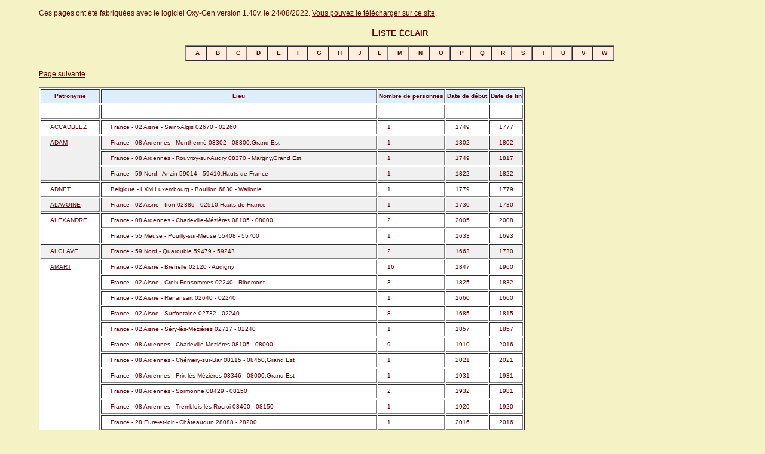

--- FILE ---
content_type: text/html
request_url: http://pesson-dit-besson.fr/oxy_mohr/ler0.htm
body_size: 8018
content:
<?xml version="1.0" encoding="iso-8859-1"?><!DOCTYPE html PUBLIC "-//W3C//DTD XHTML 1.0 Transitional//EN" "http://www.w3.org/TR/xhtml1/DTD/xhtml1-transitional.dtd"><html xmlns="http://www.w3.org/1999/xhtml"><head><title>Liste éclair</title><meta http-equiv="content-Type" content="Text/html; charset=iso-8859-1" /><link href="oxygen.css" rel="stylesheet" type="text/css" /></head><body><p>Ces pages ont été fabriquées avec le logiciel Oxy-Gen version 1.40v, le 24/08/2022. <a href="http://www.oxy-gen-soft.net/">Vous pouvez le télécharger sur ce site</a>.</p><center><h1>Liste éclair</h1></center><center><table border="1" cellspacing="0" bgcolor="#FFEEDD"><tr><td><a href="ler0.htm#A"><b>A</b></a></td><td><a href="ler0.htm#B"><b>B</b></a></td><td><a href="ler0.htm#C"><b>C</b></a></td><td><a href="ler1.htm#D"><b>D</b></a></td><td><a href="ler2.htm#E"><b>E</b></a></td><td><a href="ler2.htm#F"><b>F</b></a></td><td><a href="ler2.htm#G"><b>G</b></a></td><td><a href="ler2.htm#H"><b>H</b></a></td><td><a href="ler2.htm#J"><b>J</b></a></td><td><a href="ler2.htm#L"><b>L</b></a></td><td><a href="ler3.htm#M"><b>M</b></a></td><td><a href="ler3.htm#N"><b>N</b></a></td><td><a href="ler3.htm#O"><b>O</b></a></td><td><a href="ler4.htm#P"><b>P</b></a></td><td><a href="ler4.htm#Q"><b>Q</b></a></td><td><a href="ler4.htm#R"><b>R</b></a></td><td><a href="ler4.htm#S"><b>S</b></a></td><td><a href="ler4.htm#T"><b>T</b></a></td><td><a href="ler4.htm#U"><b>U</b></a></td><td><a href="ler5.htm#V"><b>V</b></a></td><td><a href="ler5.htm#W"><b>W</b></a></td></tr></table></center><p><a href="ler1.htm">Page suivante</a></p><p><table border="1" bgcolor="white"><tr bgcolor="#DDEEFF"><th>Patronyme</th><th>Lieu</th><th>Nombre de personnes</th><th>Date de début</th><th>Date de fin</th></tr><tr><td bordercolor="white"><a name="A" id="A"><font size="-3" color="white">&nbsp;</font></a></td><td></td><td></td><td></td><td></td></tr><tr><td rowspan="1"><a href="pat0.htm#0I397">ACCADBLEZ</a></td><td>France - 02 Aisne - Saint-Algis 02670 - 02260</td><td>1</td><td>1749</td><td>1777</td></tr><tr bgcolor="#F0F0F0"><td rowspan="3"><a href="pat0.htm#0I1444">ADAM</a></td><td bgcolor="#F0F0F0">France - 08 Ardennes - Monthermé 08302 - 08800,Grand Est</td><td bgcolor="#F0F0F0">1</td><td bgcolor="#F0F0F0">1802</td><td bgcolor="#F0F0F0">1802</td></tr><tr><td bgcolor="#F0F0F0">France - 08 Ardennes - Rouvroy-sur-Audry 08370 - Margny,Grand Est</td><td bgcolor="#F0F0F0">1</td><td bgcolor="#F0F0F0">1749</td><td bgcolor="#F0F0F0">1817</td></tr><tr><td bgcolor="#F0F0F0">France - 59 Nord - Anzin 59014 - 59410,Hauts-de-France</td><td bgcolor="#F0F0F0">1</td><td bgcolor="#F0F0F0">1822</td><td bgcolor="#F0F0F0">1822</td></tr><tr><td rowspan="1"><a href="pat0.htm#0I1307">ADNET</a></td><td>Belgique - LXM Luxembourg - Bouillon 6830 - Wallonie</td><td>1</td><td>1779</td><td>1779</td></tr><tr bgcolor="#F0F0F0"><td rowspan="1"><a href="pat0.htm#0I971">ALAVOINE</a></td><td bgcolor="#F0F0F0">France - 02 Aisne - Iron 02386 - 02510,Hauts-de-France</td><td bgcolor="#F0F0F0">1</td><td bgcolor="#F0F0F0">1730</td><td bgcolor="#F0F0F0">1730</td></tr><tr><td rowspan="2"><a href="pat0.htm#0I370">ALEXANDRE</a></td><td>France - 08 Ardennes - Charleville-Mézières 08105 - 08000</td><td>2</td><td>2005</td><td>2008</td></tr><tr><td>France - 55 Meuse - Pouilly-sur-Meuse 55408 - 55700</td><td>1</td><td>1633</td><td>1693</td></tr><tr bgcolor="#F0F0F0"><td rowspan="1"><a href="pat0.htm#0I429">ALGLAVE</a></td><td bgcolor="#F0F0F0">France - 59 Nord - Quarouble 59479 - 59243</td><td bgcolor="#F0F0F0">2</td><td bgcolor="#F0F0F0">1663</td><td bgcolor="#F0F0F0">1730</td></tr><tr><td rowspan="16"><a href="pat0.htm#0I1026">AMART</a></td><td>France - 02 Aisne - Brenelle 02120 - Audigny</td><td>16</td><td>1847</td><td>1960</td></tr><tr><td>France - 02 Aisne - Croix-Fonsommes 02240 - Ribemont</td><td>3</td><td>1825</td><td>1832</td></tr><tr><td>France - 02 Aisne - Renansart 02640 - 02240</td><td>1</td><td>1660</td><td>1660</td></tr><tr><td>France - 02 Aisne - Surfontaine 02732 - 02240</td><td>8</td><td>1685</td><td>1815</td></tr><tr><td>France - 02 Aisne - Séry-lès-Mézières 02717 - 02240</td><td>1</td><td>1857</td><td>1857</td></tr><tr><td>France - 08 Ardennes - Charleville-Mézières 08105 - 08000</td><td>9</td><td>1910</td><td>2016</td></tr><tr><td>France - 08 Ardennes - Chémery-sur-Bar 08115 - 08450,Grand Est</td><td>1</td><td>2021</td><td>2021</td></tr><tr><td>France - 08 Ardennes - Prix-lès-Mézières 08346 - 08000,Grand Est</td><td>1</td><td>1931</td><td>1931</td></tr><tr><td>France - 08 Ardennes - Sormonne 08429 - 08150</td><td>2</td><td>1932</td><td>1981</td></tr><tr><td>France - 08 Ardennes - Tremblois-lès-Rocroi 08460 - 08150</td><td>1</td><td>1920</td><td>1920</td></tr><tr><td>France - 28 Eure-et-loir - Châteaudun 28088 - 28200</td><td>1</td><td>2016</td><td>2016</td></tr><tr><td>France - 33 Gironde - Libourne 33243 - 33500,Nouvelle-Aquitaine</td><td>1</td><td>2019</td><td>2019</td></tr><tr><td>France - 51 Marne - Reims 51454 - 51100</td><td>1</td><td>1942</td><td>1942</td></tr><tr><td>France - 59 Nord - Sains-du-Nord 59525 - 59177</td><td>1</td><td>1949</td><td>1949</td></tr><tr><td>France - 77 Seine-et-Marne - Roissy-en-Brie 77390 - Beauvoir</td><td>1</td><td>1925</td><td>1956</td></tr><tr><td>France - 91 Essonne - Brunoy 91114 - 91800</td><td>1</td><td>2004</td><td>2004</td></tr><tr bgcolor="#F0F0F0"><td rowspan="9"><a href="pat0.htm#0I155">ANCELET</a></td><td bgcolor="#F0F0F0">France - 02 Aisne - Brenelle 02120 - Audigny</td><td bgcolor="#F0F0F0">3</td><td bgcolor="#F0F0F0">1874</td><td bgcolor="#F0F0F0">1907</td></tr><tr><td bgcolor="#F0F0F0">France - 02 Aisne - Brenelle 02120 - Guise,Hauts-de-France</td><td bgcolor="#F0F0F0">1</td><td bgcolor="#F0F0F0">1908</td><td bgcolor="#F0F0F0">1908</td></tr><tr><td bgcolor="#F0F0F0">France - 02 Aisne - Clermont-les-Fermes 02200 - Soissons,Hauts-de-France</td><td bgcolor="#F0F0F0">1</td><td bgcolor="#F0F0F0">2021</td><td bgcolor="#F0F0F0">2021</td></tr><tr><td bgcolor="#F0F0F0">France - 02 Aisne - Macquigny 02450 - 02120</td><td bgcolor="#F0F0F0">1</td><td bgcolor="#F0F0F0">1900</td><td bgcolor="#F0F0F0">1900</td></tr><tr><td bgcolor="#F0F0F0">France - 51 Marne - Reims 51454 - 51100</td><td bgcolor="#F0F0F0">1</td><td bgcolor="#F0F0F0">1981</td><td bgcolor="#F0F0F0">1981</td></tr><tr><td bgcolor="#F0F0F0">France - 55 Meuse - Champougny 55100 - Verdun</td><td bgcolor="#F0F0F0">1</td><td bgcolor="#F0F0F0">1916</td><td bgcolor="#F0F0F0">1916</td></tr><tr><td bgcolor="#F0F0F0">France - 59 Nord - Fourmies 59249 - 59610,Hauts-de-France</td><td bgcolor="#F0F0F0">1</td><td bgcolor="#F0F0F0">2004</td><td bgcolor="#F0F0F0">2004</td></tr><tr><td bgcolor="#F0F0F0">France - 59 Nord - Sains-du-Nord 59525 - 59177</td><td bgcolor="#F0F0F0">7</td><td bgcolor="#F0F0F0">1925</td><td bgcolor="#F0F0F0">1972</td></tr><tr><td bgcolor="#F0F0F0">France - 93 Seine-Saint-denis - Sevran 93071 - 93270</td><td bgcolor="#F0F0F0">1</td><td bgcolor="#F0F0F0">2019</td><td bgcolor="#F0F0F0">2019</td></tr><tr><td rowspan="1"><a href="pat0.htm#0I795">ANCELIN</a></td><td>France - 08 Ardennes - Saint-Germainmont 08381 - 08190</td><td>1</td><td>1766</td><td>1842</td></tr><tr bgcolor="#F0F0F0"><td rowspan="7"><a href="pat0.htm#0I1271">ANDRÉ</a></td><td bgcolor="#F0F0F0">Belgique - LXM Luxembourg - Chiny 6810 - Wallonie</td><td bgcolor="#F0F0F0">6</td><td bgcolor="#F0F0F0">1748</td><td bgcolor="#F0F0F0">1875</td></tr><tr><td bgcolor="#F0F0F0">Belgique - LXM Luxembourg - Florenville 6820 - Wallonie</td><td bgcolor="#F0F0F0">4</td><td bgcolor="#F0F0F0">1683</td><td bgcolor="#F0F0F0">1799</td></tr><tr><td bgcolor="#F0F0F0">France - 08 Ardennes - Matton-et-Clémency 08281 - 08110,Grand Est</td><td bgcolor="#F0F0F0">1</td><td bgcolor="#F0F0F0">1853</td><td bgcolor="#F0F0F0">1853</td></tr><tr><td bgcolor="#F0F0F0">France - 08 Ardennes - Pouru-Saint-Remy 08343 - 08140,Grand Est</td><td bgcolor="#F0F0F0">3</td><td bgcolor="#F0F0F0">1903</td><td bgcolor="#F0F0F0">1975</td></tr><tr><td bgcolor="#F0F0F0">France - 08 Ardennes - Rouvroy-sur-Audry 08370 - Villy,Grand Est</td><td bgcolor="#F0F0F0">2</td><td bgcolor="#F0F0F0">1705</td><td bgcolor="#F0F0F0">1726</td></tr><tr><td bgcolor="#F0F0F0">France - 51 Marne - Reims 51454 - 51100</td><td bgcolor="#F0F0F0">2</td><td bgcolor="#F0F0F0">1967</td><td bgcolor="#F0F0F0">1991</td></tr><tr><td bgcolor="#F0F0F0">France - 988 Nouvelle-Calédonie - Nouméa,98800</td><td bgcolor="#F0F0F0">2</td><td bgcolor="#F0F0F0">2001</td><td bgcolor="#F0F0F0">2004</td></tr><tr><td rowspan="4"><a href="pat0.htm#0I629">ARNAISE</a></td><td>France - 08 Ardennes - Charleville-Mézières 08105 - 08000</td><td>1</td><td>1987</td><td>1987</td></tr><tr><td>France - 08 Ardennes - Glaire 08194 - 08200,Grand Est</td><td>1</td><td>2005</td><td>2005</td></tr><tr><td>France - 08 Ardennes - Sedan 08409 - 08200</td><td>6</td><td>1894</td><td>2011</td></tr><tr><td>France - 17 Charente-Maritime - Saint-Jean-d'Angély 17347 - 17400,Nouvelle-Aquitaine</td><td>1</td><td>2011</td><td>2011</td></tr><tr bgcolor="#F0F0F0"><td rowspan="1"><a href="pat0.htm#0I1115">ARNOULD</a></td><td bgcolor="#F0F0F0">France - 55 Meuse - Pouilly-sur-Meuse 55408 - 55700</td><td bgcolor="#F0F0F0">2</td><td bgcolor="#F0F0F0">1635</td><td bgcolor="#F0F0F0">1687</td></tr><tr><td rowspan="1"><a href="pat0.htm#0I1217">AUBERT</a></td><td>Belgique - LXM Luxembourg - Chiny 6810 - Wallonie</td><td>1</td><td>1749</td><td>1813</td></tr><tr bgcolor="#F0F0F0"><td rowspan="2"><a href="pat0.htm#0I1042">AURE</a></td><td bgcolor="#F0F0F0">France - 974 La Réunion - Saint-Leu 97413 - 97436</td><td bgcolor="#F0F0F0">1</td><td bgcolor="#F0F0F0">1867</td><td bgcolor="#F0F0F0">1867</td></tr><tr><td bgcolor="#F0F0F0">France - 974 La Réunion - Saint-Paul 97415 - 97460</td><td bgcolor="#F0F0F0">1</td><td bgcolor="#F0F0F0">1887</td><td bgcolor="#F0F0F0">1901</td></tr><tr><td rowspan="2"><a href="pat0.htm#0I836">AUZANNE</a></td><td>France - 08 Ardennes - Lépron-les-Vallées 08251 - 08150,Grand Est</td><td>1</td><td>1800</td><td>1800</td></tr><tr><td>France - 08 Ardennes - Vaux-Villaine 08468 - 08150,Grand Est</td><td>1</td><td>1835</td><td>1857</td></tr><tr><td bordercolor="white"><a name="B" id="B"><font size="-3" color="white">&nbsp;</font></a></td><td></td><td></td><td></td><td></td></tr><tr bgcolor="#F0F0F0"><td rowspan="1"><a href="pat0.htm#0I1534">BABEL</a></td><td bgcolor="#F0F0F0">France - 88 Vosges - Barbey-Seroux 88035 - 88640,Grand Est</td><td bgcolor="#F0F0F0">2</td><td bgcolor="#F0F0F0">1797</td><td bgcolor="#F0F0F0">1868</td></tr><tr><td rowspan="5"><a href="pat0.htm#0I962">BAILLEUL</a></td><td>France - 02 Aisne - Hirson 02381 - 02500,Hauts-de-France</td><td>1</td><td>1958</td><td>1958</td></tr><tr><td>France - 08 Ardennes - Charleville-Mézières 08105 - 08000</td><td>1</td><td>1979</td><td>1979</td></tr><tr><td>France - 08 Ardennes - Neuville-lez-Beaulieu 08319 - 08380,Grand Est</td><td>1</td><td>1928</td><td>1928</td></tr><tr><td>France - 08 Ardennes - Villers-Semeuse 08480 - 08000</td><td>1</td><td>1994</td><td>1994</td></tr><tr><td>France - 51 Marne - Reims 51454 - 51100</td><td>1</td><td>2016</td><td>2016</td></tr><tr bgcolor="#F0F0F0"><td rowspan="2"><a href="pat0.htm#0I269">BAILLY</a></td><td bgcolor="#F0F0F0">France - 02 Aisne - Brenelle 02120 - Audigny</td><td bgcolor="#F0F0F0">1</td><td bgcolor="#F0F0F0">1653</td><td bgcolor="#F0F0F0">1700</td></tr><tr><td bgcolor="#F0F0F0">France - 02 Aisne - Macquigny 02450 - 02120</td><td bgcolor="#F0F0F0">1</td><td bgcolor="#F0F0F0">1673</td><td bgcolor="#F0F0F0">1673</td></tr><tr><td rowspan="1"><a href="pat0.htm#0I165">BALLAND</a></td><td>France - 55 Meuse - Pouilly-sur-Meuse 55408 - 55700</td><td>1</td><td>1764</td><td>1764</td></tr><tr bgcolor="#F0F0F0"><td rowspan="2"><a href="pat0.htm#0I1611">BARBÉ</a></td><td bgcolor="#F0F0F0">France - 08 Ardennes - Charleville-Mézières 08105 - 08000</td><td bgcolor="#F0F0F0">1</td><td bgcolor="#F0F0F0">1995</td><td bgcolor="#F0F0F0">1995</td></tr><tr><td bgcolor="#F0F0F0">France - 08 Ardennes - Vivier-au-Court 08488 - 08440,Grand Est</td><td bgcolor="#F0F0F0">1</td><td bgcolor="#F0F0F0">1929</td><td bgcolor="#F0F0F0">1929</td></tr><tr><td rowspan="4"><a href="pat0.htm#0I826">BARBIÈRE</a></td><td>France - 08 Ardennes - Charleville-Mézières 08105 - 08000</td><td>1</td><td>1985</td><td>1985</td></tr><tr><td>France - 08 Ardennes - Deville 08139 - 08800</td><td>2</td><td>1908</td><td>1910</td></tr><tr><td>France - 08 Ardennes - Ham-les-Moines 08206 - 08090</td><td>1</td><td>1928</td><td>1928</td></tr><tr><td>France - 08 Ardennes - Maubert-Fontaine 08282 - 08260,Grand Est</td><td>2</td><td>1858</td><td>1888</td></tr><tr bgcolor="#F0F0F0"><td rowspan="2"><a href="pat0.htm#0I800">BATIER</a></td><td bgcolor="#F0F0F0">France - 02 Aisne - Bruyères-et-Montbérault 02128 - 02860</td><td bgcolor="#F0F0F0">1</td><td bgcolor="#F0F0F0">1799</td><td bgcolor="#F0F0F0">1799</td></tr><tr><td bgcolor="#F0F0F0">France - 02 Aisne - Vailly-sur-Aisne 02758 - 02370</td><td bgcolor="#F0F0F0">1</td><td bgcolor="#F0F0F0">1777</td><td bgcolor="#F0F0F0">1777</td></tr><tr><td rowspan="1"><a href="pat0.htm#0I1297">BAUDE</a></td><td>Belgique - LXM Luxembourg - Cugnon 6880 - Wallonie,Mortehan</td><td>1</td><td>1779</td><td>1779</td></tr><tr bgcolor="#F0F0F0"><td rowspan="2"><a href="pat0.htm#0I1617">BAUDIN</a></td><td bgcolor="#F0F0F0">France - 59 Nord - Avesnes-sur-Helpe 59036 - 59440,Hauts-de-France</td><td bgcolor="#F0F0F0">1</td><td bgcolor="#F0F0F0">1989</td><td bgcolor="#F0F0F0">1989</td></tr><tr><td bgcolor="#F0F0F0">France - 59 Nord - Sains-du-Nord 59525 - 59177</td><td bgcolor="#F0F0F0">2</td><td bgcolor="#F0F0F0">1867</td><td bgcolor="#F0F0F0">1925</td></tr><tr><td rowspan="2"><a href="pat0.htm#0I1031">BAVOL</a></td><td>France - 974 La Réunion - Saint-Paul 97415 - 97460</td><td>1</td><td>1895</td><td>1928</td></tr><tr><td>France - 974 La Réunion - Saint-Paul 97415 - 97460,La Saline</td><td>1</td><td>1936</td><td>2002</td></tr><tr bgcolor="#F0F0F0"><td rowspan="2"><a href="pat0.htm#0I577">BEAUDA</a></td><td bgcolor="#F0F0F0">France - 08 Ardennes - Cheveuges 08119 - 08350</td><td bgcolor="#F0F0F0">1</td><td bgcolor="#F0F0F0">1690</td><td bgcolor="#F0F0F0">1759</td></tr><tr><td bgcolor="#F0F0F0">France - 08 Ardennes - Sapogne-et-Feuchères 08400 - 08160</td><td bgcolor="#F0F0F0">1</td><td bgcolor="#F0F0F0">1718</td><td bgcolor="#F0F0F0">1718</td></tr><tr><td rowspan="1"><a href="pat0.htm#0I849">BEAUDOIN</a></td><td>France - 08 Ardennes - Rimogne 08365 - 08150</td><td>1</td><td>1782</td><td>1804</td></tr><tr bgcolor="#F0F0F0"><td rowspan="1"><a href="pat0.htm#0I1414">BEAUPUIS</a></td><td bgcolor="#F0F0F0">France - 02 Aisne - Haramont 02368 - 02600,Hauts-de-France</td><td bgcolor="#F0F0F0">1</td><td bgcolor="#F0F0F0">1865</td><td bgcolor="#F0F0F0">1865</td></tr><tr><td rowspan="1"><a href="pat0.htm#0I775">BÉGUIN</a></td><td>France - 02 Aisne - Vigneux-Hocquet 02801 - 02340</td><td>1</td><td>1744</td><td>1744</td></tr><tr bgcolor="#F0F0F0"><td rowspan="1"><a href="pat0.htm#0I356">BELAIRE</a></td><td bgcolor="#F0F0F0">France - 55 Meuse - Pouilly-sur-Meuse 55408 - 55700</td><td bgcolor="#F0F0F0">1</td><td bgcolor="#F0F0F0">1712</td><td bgcolor="#F0F0F0">1787</td></tr><tr><td rowspan="5"><a href="pat0.htm#0I672">BELLON</a></td><td>France - 02 Aisne - Bruyères-et-Montbérault 02128 - 02860</td><td>2</td><td>1799</td><td>1800</td></tr><tr><td>France - 02 Aisne - Ville-aux-Bois-lès-Dizy (La) 02802 - 02340</td><td>2</td><td>1850</td><td>1874</td></tr><tr><td>France - 08 Ardennes - Saint-Germainmont 08381 - 08190</td><td>5</td><td>1826</td><td>1914</td></tr><tr><td>France - 08 Ardennes - Vouziers 08490 - 08400</td><td>1</td><td>2014</td><td>2014</td></tr><tr><td>France - 77 Seine-et-Marne - Cucharmoy 77149 - 77160</td><td>1</td><td>1773</td><td>1773</td></tr><tr bgcolor="#F0F0F0"><td rowspan="1"><a href="pat0.htm#0I455">BELTRY</a></td><td bgcolor="#F0F0F0">France - 02 Aisne - Saint-Algis 02670 - 02260</td><td bgcolor="#F0F0F0">1</td><td bgcolor="#F0F0F0">1763</td><td bgcolor="#F0F0F0">1763</td></tr><tr><td rowspan="5"><a href="pat0.htm#0I1299">BELVA</a></td><td>Belgique - LXM Luxembourg - Chiny 6810 - Wallonie</td><td>3</td><td>1701</td><td>1855</td></tr><tr><td>Belgique - LXM Luxembourg - Cugnon 6880 - Wallonie</td><td>2</td><td>1747</td><td>1778</td></tr><tr><td>Belgique - LXM Luxembourg - Cugnon 6880 - Wallonie,Mortehan</td><td>1</td><td>1820</td><td>1820</td></tr><tr><td>Belgique - LXM Luxembourg - Florenville 6820 - Wallonie</td><td>1</td><td>1799</td><td>1799</td></tr><tr><td>Belgique - LXM Luxembourg - Neufchâteau 6840 - Wallonie</td><td>1</td><td>1726</td><td>1726</td></tr><tr bgcolor="#F0F0F0"><td rowspan="1"><a href="pat0.htm#0I480">BERLEMONT</a></td><td bgcolor="#F0F0F0">Belgique - HAI Hainaut - Dour 7370 - Wallonie</td><td bgcolor="#F0F0F0">2</td><td bgcolor="#F0F0F0">1670</td><td bgcolor="#F0F0F0">1754</td></tr><tr><td rowspan="2"><a href="pat0.htm#0I297">BERNARD</a></td><td>France - 02 Aisne - Noyales 02563 - 02120</td><td>1</td><td>1714</td><td>1781</td></tr><tr><td>France - 08 Ardennes - Deville 08139 - 08800</td><td>1</td><td>1908</td><td>1908</td></tr><tr bgcolor="#F0F0F0"><td rowspan="1"><a href="pat0.htm#0I1239">BERTHOLET</a></td><td bgcolor="#F0F0F0">Belgique - LXM Luxembourg - Chiny 6810 - Wallonie</td><td bgcolor="#F0F0F0">1</td><td bgcolor="#F0F0F0">1738</td><td bgcolor="#F0F0F0">1738</td></tr><tr><td rowspan="2"><a href="pat0.htm#0I1237">BERTRAND</a></td><td>Belgique - LXM Luxembourg - Chiny 6810 - Wallonie</td><td>1</td><td>1687</td><td>1744</td></tr><tr><td>France - 02 Aisne - Dizy-le-Gros 02264 - 02340</td><td>2</td><td>1681</td><td>1772</td></tr><tr bgcolor="#F0F0F0"><td rowspan="1"><a href="pat0.htm#0I357">BILLARD</a></td><td bgcolor="#F0F0F0">France - 55 Meuse - Pouilly-sur-Meuse 55408 - 55700</td><td bgcolor="#F0F0F0">1</td><td bgcolor="#F0F0F0">1752</td><td bgcolor="#F0F0F0">1752</td></tr><tr><td rowspan="1"><a href="pat0.htm#0I1235">BILLION</a></td><td>Belgique - LXM Luxembourg - Chiny 6810 - Wallonie</td><td>1</td><td>1686</td><td>1752</td></tr><tr bgcolor="#F0F0F0"><td rowspan="1"><a href="pat0.htm#0I1376">BLAIZOT</a></td><td bgcolor="#F0F0F0">France - 71 Saône-et-Loire - Roussillon-en-Morvan 71376 - 71550,Bourgogne-Franche-Comté</td><td bgcolor="#F0F0F0">1</td><td bgcolor="#F0F0F0">1858</td><td bgcolor="#F0F0F0">1858</td></tr><tr><td rowspan="1"><a href="pat0.htm#0I252">BLARIAUX</a></td><td>France - 59 Nord - Capelle 59127 - Élincourt</td><td>1</td><td>1705</td><td>1748</td></tr><tr bgcolor="#F0F0F0"><td rowspan="1"><a href="pat0.htm#0I209">BLEUZE</a></td><td bgcolor="#F0F0F0">France - 02 Aisne - Puisieux-et-Clanlieu 02629 - 02120</td><td bgcolor="#F0F0F0">1</td><td bgcolor="#F0F0F0">1708</td><td bgcolor="#F0F0F0">1794</td></tr><tr><td rowspan="2"><a href="pat0.htm#0I133">BOCQUET</a></td><td>France - 02 Aisne - Croix-Fonsommes 02240 - Ribemont</td><td>1</td><td>1761</td><td>1831</td></tr><tr><td>France - 02 Aisne - Surfontaine 02732 - 02240</td><td>1</td><td>1782</td><td>1782</td></tr><tr bgcolor="#F0F0F0"><td rowspan="2"><a href="pat0.htm#0I831">BODENTZ</a></td><td bgcolor="#F0F0F0">France - 08 Ardennes - Blombay 08071 - 08260,Grand Est</td><td bgcolor="#F0F0F0">1</td><td bgcolor="#F0F0F0">1868</td><td bgcolor="#F0F0F0">1929</td></tr><tr><td bgcolor="#F0F0F0">France - 08 Ardennes - Rimogne 08365 - 08150</td><td bgcolor="#F0F0F0">1</td><td bgcolor="#F0F0F0">1889</td><td bgcolor="#F0F0F0">1889</td></tr><tr><td rowspan="1"><a href="pat0.htm#0I1304">BODY</a></td><td>Belgique - LXM Luxembourg - Auby-sur-Semois 6880 - Wallonie</td><td>1</td><td>1695</td><td>1761</td></tr><tr bgcolor="#F0F0F0"><td rowspan="2"><a href="pat0.htm#0I1151">BOLLE</a></td><td bgcolor="#F0F0F0">France - 08 Ardennes - Gomont 08195 - 08190,Grand Est</td><td bgcolor="#F0F0F0">2</td><td bgcolor="#F0F0F0">1829</td><td bgcolor="#F0F0F0">1872</td></tr><tr><td bgcolor="#F0F0F0">France - 08 Ardennes - Hauviné 08220 - Rocquigny,Grand Est</td><td bgcolor="#F0F0F0">1</td><td bgcolor="#F0F0F0">1804</td><td bgcolor="#F0F0F0">1804</td></tr><tr><td rowspan="1"><a href="pat0.htm#0I1538">BONLARRON</a></td><td>France - 88 Vosges - Grandvillers 88216 - 88600,Grand Est</td><td>1</td><td>1697</td><td>1716</td></tr><tr bgcolor="#F0F0F0"><td rowspan="2"><a href="pat0.htm#0I1119">BONNET</a></td><td bgcolor="#F0F0F0">France - 08 Ardennes - Asfeld 08024 - 08190,Grand Est</td><td bgcolor="#F0F0F0">6</td><td bgcolor="#F0F0F0">1766</td><td bgcolor="#F0F0F0">1957</td></tr><tr><td bgcolor="#F0F0F0">France - 08 Ardennes - Blanzy-la-Salonnaise 08070 - 08190,Grand Est</td><td bgcolor="#F0F0F0">1</td><td bgcolor="#F0F0F0">1879</td><td bgcolor="#F0F0F0">1879</td></tr><tr><td rowspan="4"><a href="pat0.htm#0I1371">BONNOT</a></td><td>France - 71 Saône-et-Loire - Anost 71009 - 71550,Bourgogne-Franche-Comté</td><td>1</td><td>1879</td><td>1879</td></tr><tr><td>France - 71 Saône-et-Loire - Anost 71009 - 71550,Bourgogne-Franche-Comté,La Bussière</td><td>2</td><td>1824</td><td>1892</td></tr><tr><td>France - 71 Saône-et-Loire - Roussillon-en-Morvan 71376 - 71550,Bourgogne-Franche-Comté</td><td>1</td><td>1856</td><td>1856</td></tr><tr><td>France - 92 Hauts-de-Seine - Clichy 92024 - 92110</td><td>1</td><td>1913</td><td>1913</td></tr><tr bgcolor="#F0F0F0"><td rowspan="3"><a href="pat0.htm#0I1578">BONTEMPS</a></td><td bgcolor="#F0F0F0">France - 88 Vosges - Forge (La) 88177 - 88530,Grand Est</td><td bgcolor="#F0F0F0">1</td><td bgcolor="#F0F0F0">1817</td><td bgcolor="#F0F0F0">1826</td></tr><tr><td bgcolor="#F0F0F0">France - 88 Vosges - Gérardmer 88196 - 88400,Grand Est</td><td bgcolor="#F0F0F0">1</td><td bgcolor="#F0F0F0">1817</td><td bgcolor="#F0F0F0">1836</td></tr><tr><td bgcolor="#F0F0F0">France - 88 Vosges - Tholy (Le) 88470 - 88530,Grand Est</td><td bgcolor="#F0F0F0">2</td><td bgcolor="#F0F0F0">1740</td><td bgcolor="#F0F0F0">1794</td></tr><tr><td rowspan="2"><a href="pat0.htm#0I1435">BONVAUX</a></td><td>France - 08 Ardennes - Vireux-Wallerand 08487 - 08320,Grand Est</td><td>1</td><td>1892</td><td>1892</td></tr><tr><td>France - 57 Moselle - Manom 57441 - 57100,Grand Est</td><td>1</td><td>1871</td><td>1871</td></tr><tr bgcolor="#F0F0F0"><td rowspan="1"><a href="pat0.htm#0I785">BORGNET</a></td><td bgcolor="#F0F0F0">France - 08 Ardennes - Saint-Germainmont 08381 - 08190</td><td bgcolor="#F0F0F0">4</td><td bgcolor="#F0F0F0">1768</td><td bgcolor="#F0F0F0">1873</td></tr><tr><td rowspan="2"><a href="pat0.htm#0I1058">BORISTHÈNE</a></td><td>France - 974 La Réunion - Saint-Paul 97415 - 97460</td><td>1</td><td>1966</td><td>1966</td></tr><tr><td>France - 974 La Réunion - Saint-Paul 97415 - 97460,La Saline</td><td>1</td><td>1881</td><td>1900</td></tr><tr bgcolor="#F0F0F0"><td rowspan="1"><a href="pat0.htm#0I903">BOSSEAUX</a></td><td bgcolor="#F0F0F0">France - 08 Ardennes - Gué-d'Hossus 08202 - 08230,Grand Est</td><td bgcolor="#F0F0F0">1</td><td bgcolor="#F0F0F0">1885</td><td bgcolor="#F0F0F0">1961</td></tr><tr><td rowspan="1"><a href="pat0.htm#0I1434">BOUCHÉ</a></td><td>France - 08 Ardennes - Monthermé 08302 - 08800,Grand Est</td><td>1</td><td>1841</td><td>1861</td></tr><tr bgcolor="#F0F0F0"><td rowspan="3"><a href="pat0.htm#0I1321">BOUCHER</a></td><td bgcolor="#F0F0F0">France - 02 Aisne - Dizy-le-Gros 02264 - 02340</td><td bgcolor="#F0F0F0">1</td><td bgcolor="#F0F0F0">1741</td><td bgcolor="#F0F0F0">1803</td></tr><tr><td bgcolor="#F0F0F0">France - 08 Ardennes - Monthermé 08302 - 08800,Grand Est</td><td bgcolor="#F0F0F0">1</td><td bgcolor="#F0F0F0">1794</td><td bgcolor="#F0F0F0">1794</td></tr><tr><td bgcolor="#F0F0F0">France - 59 Nord - Anzin 59014 - 59410,Hauts-de-France</td><td bgcolor="#F0F0F0">1</td><td bgcolor="#F0F0F0">1822</td><td bgcolor="#F0F0F0">1822</td></tr><tr><td rowspan="1"><a href="pat0.htm#0I1191">BOUCTON</a></td><td>France - 51 Marne - Bétheny 51055 - 51450,Grand Est</td><td>1</td><td>1753</td><td>1753</td></tr><tr bgcolor="#F0F0F0"><td rowspan="2"><a href="pat0.htm#0I1397">BOUDINOT</a></td><td bgcolor="#F0F0F0">France - 02 Aisne - Barenton-sur-Serre 02048 - 02270,Hauts-de-France</td><td bgcolor="#F0F0F0">3</td><td bgcolor="#F0F0F0">1649</td><td bgcolor="#F0F0F0">1727</td></tr><tr><td bgcolor="#F0F0F0">France - 08 Ardennes - Blanchefosse-et-Bay 08069 - 08290,Grand Est</td><td bgcolor="#F0F0F0">1</td><td bgcolor="#F0F0F0">1762</td><td bgcolor="#F0F0F0">1762</td></tr><tr><td rowspan="2"><a href="pat0.htm#0I636">BOURGEOIS</a></td><td>France - 08 Ardennes - Bourg-Fidèle 08078 - 08230</td><td>1</td><td>1862</td><td>1862</td></tr><tr><td>France - 08 Ardennes - Rimogne 08365 - 08150</td><td>2</td><td>1836</td><td>1890</td></tr><tr bgcolor="#F0F0F0"><td rowspan="1"><a href="pat0.htm#0I583">BOURLAND</a></td><td bgcolor="#F0F0F0">France - 08 Ardennes - Cheveuges 08119 - 08350</td><td bgcolor="#F0F0F0">1</td><td bgcolor="#F0F0F0">1643</td><td bgcolor="#F0F0F0">1679</td></tr><tr><td rowspan="1"><a href="pat0.htm#0I850">BOUVARD</a></td><td>France - 08 Ardennes - Rimogne 08365 - 08150</td><td>1</td><td>1806</td><td>1892</td></tr><tr bgcolor="#F0F0F0"><td rowspan="4"><a href="pat0.htm#0I14">BOUVIER</a></td><td bgcolor="#F0F0F0">France - 45 Loiret - Villamblain 45337 - 45310</td><td bgcolor="#F0F0F0">2</td><td bgcolor="#F0F0F0">1992</td><td bgcolor="#F0F0F0">1994</td></tr><tr><td bgcolor="#F0F0F0">France - 76 Seine-Maritime - Maromme 76410 - 76150</td><td bgcolor="#F0F0F0">1</td><td bgcolor="#F0F0F0">1944</td><td bgcolor="#F0F0F0">1944</td></tr><tr><td bgcolor="#F0F0F0">France - 76 Seine-Maritime - Marromme,76150,Haute-Normandie</td><td bgcolor="#F0F0F0">1</td><td bgcolor="#F0F0F0">1965</td><td bgcolor="#F0F0F0">1965</td></tr><tr><td bgcolor="#F0F0F0">France - 76 Seine-Maritime - Rouen 76540 - 76000</td><td bgcolor="#F0F0F0">2</td><td bgcolor="#F0F0F0">1966</td><td bgcolor="#F0F0F0">1969</td></tr><tr><td rowspan="1"><a href="pat0.htm#0I214">BRACONNIER</a></td><td>France - 02 Aisne - Puisieux-et-Clanlieu 02629 - 02120</td><td>5</td><td>1645</td><td>1823</td></tr><tr bgcolor="#F0F0F0"><td rowspan="2"><a href="pat0.htm#0I139">BRANCOURT</a></td><td bgcolor="#F0F0F0">France - 02 Aisne - Surfontaine 02732 - 02240</td><td bgcolor="#F0F0F0">1</td><td bgcolor="#F0F0F0">1815</td><td bgcolor="#F0F0F0">1815</td></tr><tr><td bgcolor="#F0F0F0">France - 02 Aisne - Séry-lès-Mézières 02717 - 02240</td><td bgcolor="#F0F0F0">2</td><td bgcolor="#F0F0F0">1776</td><td bgcolor="#F0F0F0">1880</td></tr><tr><td rowspan="3"><a href="pat0.htm#0I1486">BRASSEUR</a></td><td>France - 08 Ardennes - Gernelle 08187 - 08440,Grand Est</td><td>1</td><td>1896</td><td>1896</td></tr><tr><td>France - 08 Ardennes - Nouvion-sur-Meuse 08327 - 08160</td><td>1</td><td>1937</td><td>1937</td></tr><tr><td>France - 62 Pas-de-Calais - Lens 62498 - 62300,Hauts-de-France</td><td>1</td><td>1994</td><td>1994</td></tr><tr bgcolor="#F0F0F0"><td rowspan="1"><a href="pat0.htm#0I418">BRISSET</a></td><td bgcolor="#F0F0F0">France - 02 Aisne - Flavigny-le-Grand-et-Beaurain 02313 - 02120</td><td bgcolor="#F0F0F0">1</td><td bgcolor="#F0F0F0">1849</td><td bgcolor="#F0F0F0">1875</td></tr><tr><td bordercolor="white"><a name="C" id="C"><font size="-3" color="white">&nbsp;</font></a></td><td></td><td></td><td></td><td></td></tr><tr><td rowspan="2"><a href="pat0.htm#0I705">CADOT</a></td><td>France - 08 Ardennes - Doumely-Bégny 08143 - 08220</td><td>2</td><td>1740</td><td>1753</td></tr><tr><td>France - 08 Ardennes - Hauviné 08220 - Remaucourt</td><td>1</td><td>1730</td><td>1778</td></tr><tr bgcolor="#F0F0F0"><td rowspan="1"><a href="pat0.htm#0I1213">CAMUS</a></td><td bgcolor="#F0F0F0">Belgique - LXM Luxembourg - Chiny 6810 - Wallonie</td><td bgcolor="#F0F0F0">2</td><td bgcolor="#F0F0F0">1744</td><td bgcolor="#F0F0F0">1855</td></tr><tr><td rowspan="2"><a href="pat0.htm#0I993">CANEAUX</a></td><td>France - 51 Marne - Reims 51454 - 51100</td><td>1</td><td>1855</td><td>1855</td></tr><tr><td>France - 93 Seine-Saint-denis - Raincy (Le) 93062 - 93340</td><td>1</td><td>1881</td><td>1881</td></tr><tr bgcolor="#F0F0F0"><td rowspan="2"><a href="pat0.htm#0I1396">CARLIER</a></td><td bgcolor="#F0F0F0">France - 02 Aisne - Laon 02408 - 02000,Hauts-de-France</td><td bgcolor="#F0F0F0">1</td><td bgcolor="#F0F0F0">1857</td><td bgcolor="#F0F0F0">1857</td></tr><tr><td bgcolor="#F0F0F0">France - 02 Aisne - Verneuil-sur-Serre 02787 - 02000,Hauts-de-France</td><td bgcolor="#F0F0F0">1</td><td bgcolor="#F0F0F0">1821</td><td bgcolor="#F0F0F0">1840</td></tr><tr><td rowspan="4"><a href="pat0.htm#0I1338">CARON</a></td><td>France - 60 Oise - Bussy 60117 - Vauciennes,Hauts-de-France</td><td>1</td><td>1910</td><td>1910</td></tr><tr><td>France - 60 Oise - Béthisy-Saint-Pierre 60068 - 60320,Hauts-de-France</td><td>1</td><td>1870</td><td>1870</td></tr><tr><td>France - 77 Seine-et-Marne - Cocherel 77120 - Coulommiers</td><td>1</td><td>1979</td><td>1979</td></tr><tr><td>France - 77 Seine-et-Marne - Mouroux 77320 - 77120</td><td>1</td><td>1947</td><td>1947</td></tr><tr bgcolor="#F0F0F0"><td rowspan="2"><a href="pat0.htm#0I141">CARPENTIER</a></td><td bgcolor="#F0F0F0">France - 02 Aisne - Puisieux-et-Clanlieu 02629 - 02120</td><td bgcolor="#F0F0F0">3</td><td bgcolor="#F0F0F0">1625</td><td bgcolor="#F0F0F0">1739</td></tr><tr><td bgcolor="#F0F0F0">France - 02 Aisne - Séry-lès-Mézières 02717 - 02240</td><td bgcolor="#F0F0F0">1</td><td bgcolor="#F0F0F0">1820</td><td bgcolor="#F0F0F0">1840</td></tr><tr><td rowspan="8"><a href="pat0.htm#0I457">CARTON</a></td><td>Belgique - HAI Hainaut - Boussu 7300 - Wallonie</td><td>2</td><td>1717</td><td>1751</td></tr><tr><td>Belgique - HAI Hainaut - Lessines 7860 - Wallonie</td><td>2</td><td>1640</td><td>1684</td></tr><tr><td>Belgique - HAI Hainaut - Mons 7000 - Wallonie</td><td>2</td><td>1809</td><td>1813</td></tr><tr><td>Belgique - HAI Hainaut - Saint-Ghislain 7330 - Wallonie</td><td>1</td><td>1712</td><td>1712</td></tr><tr><td>France - 02 Aisne - Flavigny-le-Grand-et-Beaurain 02313 - 02120</td><td>1</td><td>1896</td><td>1896</td></tr><tr><td>France - 08 Ardennes - Grivy-Loisy 08200 - La Chapelle</td><td>1</td><td>1751</td><td>1751</td></tr><tr><td>France - 59 Nord - Coudekerque 59154 - Crespin</td><td>1</td><td>1823</td><td>1823</td></tr><tr><td>France - 59 Nord - Valenciennes 59606 - 59300</td><td>1</td><td>1865</td><td>1866</td></tr><tr bgcolor="#F0F0F0"><td rowspan="1"><a href="pat0.htm#0I765">CATILLON</a></td><td bgcolor="#F0F0F0">France - 02 Aisne - Goudelancourt-lès-Pierrepont 02350 - Marchais</td><td bgcolor="#F0F0F0">2</td><td bgcolor="#F0F0F0">1661</td><td bgcolor="#F0F0F0">1753</td></tr><tr><td rowspan="1"><a href="pat0.htm#0I425">CAULIER</a></td><td>France - 59 Nord - Quarouble 59479 - 59243</td><td>1</td><td>1679</td><td>1750</td></tr><tr bgcolor="#F0F0F0"><td rowspan="5"><a href="pat0.htm#0I1367">CHALINDREY</a></td><td bgcolor="#F0F0F0">France - 71 Saône-et-Loire - Anost 71009 - 71550,Bourgogne-Franche-Comté</td><td bgcolor="#F0F0F0">1</td><td bgcolor="#F0F0F0">1879</td><td bgcolor="#F0F0F0">1879</td></tr><tr><td bgcolor="#F0F0F0">France - 71 Saône-et-Loire - Autun 71014 - 71400,Bourgogne-Franche-Comté</td><td bgcolor="#F0F0F0">1</td><td bgcolor="#F0F0F0">1854</td><td bgcolor="#F0F0F0">1854</td></tr><tr><td bgcolor="#F0F0F0">France - 75 Paris - Paris 75100 - 75000,10 ème</td><td bgcolor="#F0F0F0">1</td><td bgcolor="#F0F0F0">1968</td><td bgcolor="#F0F0F0">1968</td></tr><tr><td bgcolor="#F0F0F0">France - 92 Hauts-de-Seine - Clichy 92024 - 92110</td><td bgcolor="#F0F0F0">2</td><td bgcolor="#F0F0F0">1896</td><td bgcolor="#F0F0F0">1929</td></tr><tr><td bgcolor="#F0F0F0">France - 92 Hauts-de-Seine - Levallois-Perret 92044 - 92300</td><td bgcolor="#F0F0F0">1</td><td bgcolor="#F0F0F0">1921</td><td bgcolor="#F0F0F0">1921</td></tr><tr><td rowspan="6"><a href="pat0.htm#0I1390">CHANTRAINE</a></td><td>France - 02 Aisne - Barenton-sur-Serre 02048 - 02270,Hauts-de-France</td><td>1</td><td>1727</td><td>1727</td></tr><tr><td>France - 02 Aisne - Montbrehain 02500 - Beaumé,Hauts-de-France</td><td>1</td><td>1737</td><td>1737</td></tr><tr><td>France - 02 Aisne - Montbrehain 02500 - Martigny,Hauts-de-France</td><td>1</td><td>1693</td><td>1693</td></tr><tr><td>France - 02 Aisne - Toulis-et-Attencourt 02745 - 02250,Hauts-de-France</td><td>1</td><td>1759</td><td>1759</td></tr><tr><td>France - 02 Aisne - Verneuil-sur-Serre 02787 - 02000,Hauts-de-France</td><td>1</td><td>1794</td><td>1794</td></tr><tr><td>France - 08 Ardennes - Blanchefosse-et-Bay 08069 - 08290,Grand Est</td><td>1</td><td>1752</td><td>1752</td></tr><tr bgcolor="#F0F0F0"><td rowspan="1"><a href="pat0.htm#0I724">CHANTREAU</a></td><td bgcolor="#F0F0F0">France - 02 Aisne - Dizy-le-Gros 02264 - 02340</td><td bgcolor="#F0F0F0">2</td><td bgcolor="#F0F0F0">1681</td><td bgcolor="#F0F0F0">1768</td></tr><tr><td rowspan="1"><a href="pat0.htm#0I1173">CHARDONNET</a></td><td>France - 51 Marne - Cormontreuil 51172 - 51350,Grand Est</td><td>1</td><td>1775</td><td>1775</td></tr><tr bgcolor="#F0F0F0"><td rowspan="1"><a href="pat0.htm#0I1063">CHARLETTE</a></td><td bgcolor="#F0F0F0">France - 974 La Réunion - Saint-Paul 97415 - 97460</td><td bgcolor="#F0F0F0">2</td><td bgcolor="#F0F0F0">1842</td><td bgcolor="#F0F0F0">1932</td></tr><tr><td rowspan="1"><a href="pat0.htm#0I776">CHARLIER</a></td><td>France - 02 Aisne - Brenelle 02120 - Audigny</td><td>1</td><td>1691</td><td>1756</td></tr><tr bgcolor="#F0F0F0"><td rowspan="1"><a href="pat0.htm#0I685">CHARPENTIER</a></td><td bgcolor="#F0F0F0">France - 08 Ardennes - Saint-Germainmont 08381 - 08190</td><td bgcolor="#F0F0F0">1</td><td bgcolor="#F0F0F0">1828</td><td bgcolor="#F0F0F0">1856</td></tr><tr><td rowspan="2"><a href="pat0.htm#0I120">CHAUSSARD</a></td><td>Belgique - LIE Liège - Theux 4910 - Wallonie</td><td>1</td><td>1913</td><td>1913</td></tr><tr><td>France - 08 Ardennes - Charleville-Mézières 08105 - 08000</td><td>1</td><td>1972</td><td>1972</td></tr></table></p><p><a href="ler1.htm">Page suivante</a></p><center><table border="1" cellspacing="0" bgcolor="#FFEEDD"><tr><td><a href="ler0.htm#A"><b>A</b></a></td><td><a href="ler0.htm#B"><b>B</b></a></td><td><a href="ler0.htm#C"><b>C</b></a></td><td><a href="ler1.htm#D"><b>D</b></a></td><td><a href="ler2.htm#E"><b>E</b></a></td><td><a href="ler2.htm#F"><b>F</b></a></td><td><a href="ler2.htm#G"><b>G</b></a></td><td><a href="ler2.htm#H"><b>H</b></a></td><td><a href="ler2.htm#J"><b>J</b></a></td><td><a href="ler2.htm#L"><b>L</b></a></td><td><a href="ler3.htm#M"><b>M</b></a></td><td><a href="ler3.htm#N"><b>N</b></a></td><td><a href="ler3.htm#O"><b>O</b></a></td><td><a href="ler4.htm#P"><b>P</b></a></td><td><a href="ler4.htm#Q"><b>Q</b></a></td><td><a href="ler4.htm#R"><b>R</b></a></td><td><a href="ler4.htm#S"><b>S</b></a></td><td><a href="ler4.htm#T"><b>T</b></a></td><td><a href="ler4.htm#U"><b>U</b></a></td><td><a href="ler5.htm#V"><b>V</b></a></td><td><a href="ler5.htm#W"><b>W</b></a></td></tr></table></center><p><a href="acc.htm" target="mainoxy">Retour à la page d'accueil</a></p><p>Ces pages ont été fabriquées avec le logiciel Oxy-Gen version 1.40v, le 24/08/2022. <a href="http://www.oxy-gen-soft.net/">Vous pouvez le télécharger sur ce site</a>.</p></body></html>

--- FILE ---
content_type: text/css
request_url: http://pesson-dit-besson.fr/oxy_mohr/oxygen.css
body_size: 1990
content:
a:hover
{	color: #004900; background-color: #FFFF00; text-decoration: underline overline
}
font.f1
{	background-color: #FFFF55; text-decoration: none
}
a{	color: #660000; text-decoration: underline
}
body{
	font-family: Verdana, Arial, Helvetica, sans-serif; color:#660000;
	font-size: 12px;
	font-weight: normal;
	margin-left: 65px;
	line-height: 20px;
	background: #f5f3c5;
	background-image: url(#F5F3C5);
}
h1{
	font-family: Verdana, Arial, Helvetica, sans-serif;
	font-size: large;
	color: #660000;
	font-variant: small-caps;
}	
h2{
	font-family: Verdana, Arial, Helvetica, sans-serif; 
	font-size: small; color: #660000; 
}
h3{
	font-size: small
}h4{	font-family: Verdana, Arial, Helvetica, sans-serif; 
	font-size: medium; font-style: normal; font-weight: normal
}h6{
	font-family: Verdana, Geneva, Arial, Helvetica, sans-serif;
	font-size: 10px;
	font-weight: lighter;
}
table{
	font-family: Verdana, Geneva, Arial, Helvetica, sans-serif;
	font-size: x-small;
}td{
	vertical-align: top;
	padding-left: 15px;
	padding-right: 10px;
}
table.t1{
	border:0px; width=100%
}
td.c1{
	border-top:0px; width=3%; 
	border-right:0px;
	border-left:0px;
	border-bottom:0px;
}
td.c2{
	border-top:0px; width=3%;
	border-right:2px groove black;
	border-left:0px solid black;
	border-bottom:2px groove black;
	
}
td.c3{ 
	border-top:0px; width=3%;
	border-right:0px dashed black;
	border-left:2px groove black;
	border-bottom:2px groove black;
}
td.c4{
	border-top:0px; width=3%;
	border-right: 1px groove black;
	border-left: 0px solid black;
	border-bottom: 0px groove black;
}
td.c5{
	border-top:0px; width=3%;
	border-right:0px dashed black;
	border-left:1px groove black;
	border-bottom:0px groove black;
}ul
{
	padding:0;
	margin:0;
	margin-left:15px;
	list-style: none;
	position:relative;
}
li
{
	float: left;
}
li img.survol
{
	position:absolute;
	left:-9999em;
	top:0;
}
li:hover img.survol
{
	left:50px;
	top:20px;
}
li img.fixe
{
	display:block;
}